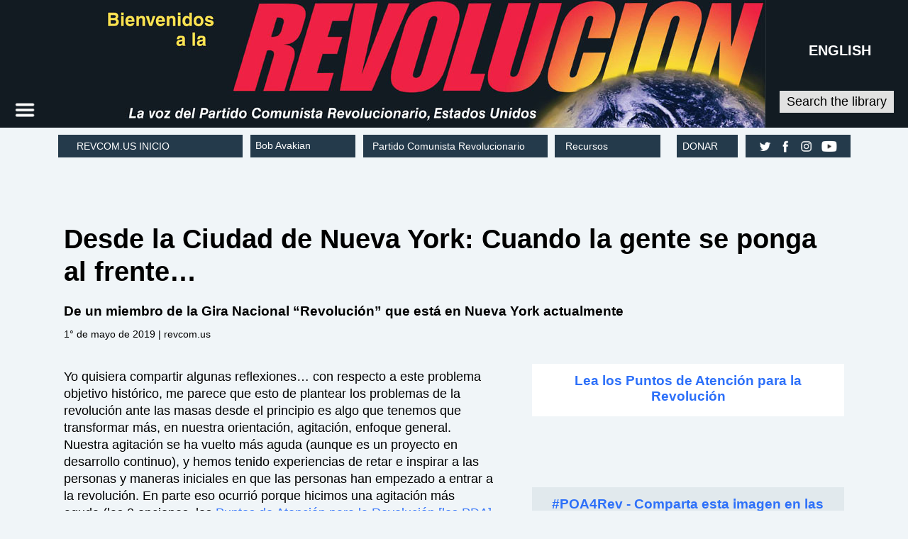

--- FILE ---
content_type: text/html
request_url: https://revcom.us/a/593/cuando-la-gente-se-ponga-al-frente-es.html
body_size: 10765
content:
<!DOCTYPE html PUBLIC "-//W3C//DTD XHTML 1.0 Transitional//EN" "http://www.w3.org/TR/xhtml1/DTD/xhtml1-transitional.dtd">
<html xmlns="http://www.w3.org/1999/xhtml"
      xmlns:og="http://ogp.me/ns#"
      xmlns:fb="https://www.facebook.com/2008/fbml"> 
<head>

<meta property="og:title" content="Desde la Ciudad de Nueva York: Cuando la gente se ponga al frente&hellip;" />
<meta property="og:description" content="Yo quisiera compartir algunas reflexiones&hellip; con respecto a este problema objetivo hist&oacute;rico, me parece que esto de plantear los problemas de la revoluci&oacute;n ante las masas desde el principio es algo que tenemos que transformar m&aacute;s, en nuestra orientaci&oacute;n, agitaci&oacute;n, enfoque general." />
<meta property="og:image" content="https://revcom.us/i/591/th-TOUR-LA-revclub-380px.jpg" />
<meta property="og:type" content="article" />
<meta property="og:url" content="https://revcom.us/a/593/cuando-la-gente-se-ponga-al-frente-es.html" />


<meta http-equiv="Content-Type" content="text/html; charset=UTF-8" />
<title>Desde la Ciudad de Nueva York: Cuando la gente se ponga al frente&hellip;</title>

<link href="../../static/css2012/basic-page-1240.css" rel="stylesheet" type="text/css" />
<link href="../../static/css2012/articles-1240-2018.css" rel="stylesheet" type="text/css" />
<link href="../../static/css2012/articles-1240-2018.css?v=2" rel="stylesheet" type="text/css" />
<link href="../../static/css2012/article_print-2018.css" rel="stylesheet" type="text/css" />
<link href="../../static/css2012/article-mobile-2018.css" rel="stylesheet" type="text/css" />
<link href="../../static/css2012/article-mobile-2018.css?v=2" rel="stylesheet" type="text/css" />

<!-- styles for banner and navigation -->
<link href="../../static/css2012/page-banner-2018-feb-article.css?1" rel="stylesheet" />
<script src="../../static/javascript/site-nav-2018-feb.js"></script>
<!-- styles for banner and navigation -->

<!-- article fundraising -->
<link href="../../static/css2012/article-fundraising.css" rel="stylesheet" />
<!-- article fundraising -->

<style>
/* CODERS: Define styles for this file between these comments */

#articlefundbox {
	width:55%;
	float:left;
}


/* CODERS: Define styles for this file above this comment */ 

@media only screen and (max-device-width: 500px) {
/* CODERS: Styles defined BELOW this work ONLY for phones.
Any styles defined above, for this file, that affect widths and floats of columns 
need to be redefined here with width=96%; and float=none; to work on phones */

#articlefundbox {
	width:100%;
	float:none;
}


/* CODERS: Styles defined ABOVE this work ONLY for phones */
}

</style>


</head>

<!-- NOTE: this 'onclick' command for 'body' is needed for the hbrg menu to work correctly -->
<body onclick="hbrgchk(event)" style="background-color:#F0F5F8;">
<!-- NOTE: this 'onclick' command for 'body' is needed for the hbrg menu to work correctly -->

<div id="container">

<div id="banner-print"><img src="../../static/images2012/revolution-banner-print-es.jpg" width="300" height="56" /></div>

<!-- banner with drop downs -->
<div id="top-banner-2017"></div>
<script>getbanner2017es();</script>
<!-- content file: /iframes/banner-revolution-jan2018-es.html -->
<!-- content file: /iframes/drop-down-menu-feb2018-es.html -->
<!-- short banner with drop downs -->

<!-- = = = hamburger menu = = = -->
<div id="sitenavmenu"></div>
<script>gethbrgmenues();</script>
<!-- content file: /iframes/hbrg-site-nav-feb2018-content-es.html -->
<!-- = = = hamburger menu = = = -->

<div id="container-articles">



<!-- article -->





<div id="article-content-right-wider">

<article>

<!-- CODERS: leave this social media part (below) as is -->
<!-- Social Media buttons AddThis Button BEGIN -->
<div style="position:relative; overflow:hidden;">
<div class="addthis_toolbox addthis_default_style addthis_32x32_style">
<div class="nonmobdevice">
<a class="addthis_button_preferred_1"></a>
<a class="addthis_button_preferred_2"></a>
<a class="addthis_button_preferred_3"></a>
<a class="addthis_button_preferred_4"></a>
<a class="addthis_button_compact"></a>
</div>
<div class="mobdevice">
<a class="addthis_button_twitter"><img src="../../static/images2012/twitter-icon-full.png" width="64" height="64" /></a>
<a class="addthis_button_facebook"><img src="../../static/images2012/facebook-icon-full.png" width="64" height="64" /></a>
<a class="addthis_button_email"><img src="../../static/images2012/email-icon-full.png" width="64" height="64" /></a>
<a class="addthis_button_more"><img src="../../static/images2012/share-more-icon-full.png" width="64" height="64" /></a>
</div>
</div>
<script type="text/javascript">var addthis_config = {"data_track_clickback":true};</script>
<script type="text/javascript" src="https://s7.addthis.com/js/250/addthis_widget.js#pubid=ra-4dcf00f6541f936e"></script>
</div>
<!-- Social Media buttons AddThis Button END -->
<!-- CODERS: leave this social media part (above) as is -->


        
<!-- ======================== BEGINNING OF ARTICLE ====================== -->
  
<!-- ====================== PASTE COPY HERE ==================== -->

<div id="article-headline">

	   <h1>Desde la Ciudad de Nueva York: Cuando la gente se ponga al frente&hellip;</h1>
      
	  <h2>De un miembro de la Gira Nacional &ldquo;Revoluci&oacute;n&rdquo; que est&aacute; en Nueva York actualmente</h2>

	  <p class="blurb">
	    <time id="datefile" content="2019-05-01">1&deg; de mayo de 2019</time> | revcom.us</p>
	  <p class="blurb">&nbsp;</p>

</div><!-- article-headline -->


<div id="article-text">
	

<!-- ===========PASTE COPY ================= -->
        
<!--       
<p class="ednote">Editors note:</p>
-->      
      
  
    
<p>Yo quisiera compartir algunas reflexiones&hellip; con respecto a este problema objetivo hist&oacute;rico, me parece que esto de plantear los problemas de la revoluci&oacute;n ante las masas desde el principio es algo que tenemos que transformar m&aacute;s, en nuestra orientaci&oacute;n, agitaci&oacute;n, enfoque general. Nuestra agitaci&oacute;n se ha vuelto m&aacute;s aguda (aunque es un proyecto en desarrollo continuo), y hemos tenido experiencias de retar e inspirar a las personas y maneras iniciales en que las personas han empezado a entrar a la revoluci&oacute;n. En parte eso ocurri&oacute; porque hicimos una agitaci&oacute;n m&aacute;s aguda (las 2 opciones, los <a href="../../a/592/puntos-de-atencion-es.html">Puntos de Atenci&oacute;n para la Revoluci&oacute;n [los PDA]</a> y el punto de que el &ldquo;puente a un mundo diferente es la revoluci&oacute;n&rdquo;), por ejemplo, en frente de la escuela secundaria, en vez de agitar mientras los estudiantes simplemente iban pasando por ah&iacute;, empezamos a retar a los estudiantes, haci&eacute;ndoles preguntas en forma de una provocaci&oacute;n y un reto (especialmente cuando manejamos m&aacute;s los PDA): &iquest;quieres vivir en un mundo que trata a la mujer como un ser humano? (y otras variaciones de esto) y exigiendo que los estudiantes se detuvieran y contestaran a estas preguntas. Esto, junto con los materiales visuales de los &ldquo;<a href="../../static/meme/547-5stopsSlide600x764-RevClub-es.jpg">5 ALTOS</a>&rdquo;, crea una situaci&oacute;n donde, si bien demasiados estudiantes siguen su camino, algunos en efecto se detienen y contestan a las preguntas planteadas, y otros (una minor&iacute;a) se paran a hablar, discutir, luchar, etc.</p>
<p>Un joven en particular (le voy a poner el nombre de Benny) se par&oacute; y habl&oacute; por el meg&aacute;fono (despu&eacute;s de escuchar algunas de las cosas que hab&iacute;amos dicho, los retos que planteamos a los estudiantes, etc.) para retar a sus compa&ntilde;eros, &ldquo;dejen de pensar en los videojuegos, en el sexo, esto se trata de su futuro&hellip;&rdquo;. Por tel&eacute;fono Benny dijo que se detuvo en ese momento porque tiene experiencia personal con las cosas que est&aacute;bamos diciendo, dijo (estoy parafraseando) que las mujeres no reciben buen trato, tengo amigas mujeres las que sufren maltrato y les faltan el respeto, tambi&eacute;n inmigrantes&hellip; Tambi&eacute;n dijo que estaba de acuerdo con el <a href="../../a/587/BEB-basura-electoral-burguesa-es.html">peri&oacute;dico de BEB</a> sobre &ldquo;cr&iacute;menes contra la humanidad&rdquo; de parte de los de arriba. Ni incluyo una buena parte de nuestra conversaci&oacute;n (que abarcaba, otra vez, lo b&aacute;sico de las 2 opciones, los PDA, y el papel de &eacute;l en resolver los problemas de la revoluci&oacute;n), pero la orientaci&oacute;n es que s&iacute; le puse los problemas de la revoluci&oacute;n, de que las personas no saben de esto y que difundir los PDA es (al menos) una manera por la cual estamos trabajando sobre este problema, y que todo esto es parte de hacer la revoluci&oacute;n. &Eacute;l se llev&oacute; m&aacute;s de los PDA para repartirlos en el autob&uacute;s que toma &eacute;l despu&eacute;s de la escuela.</p>
<p>La semana pasada planeamos (e hicimos) una reuni&oacute;n de agravios dos veces en el parque por el cual pasan muchos de los estudiantes al salir de la escuela, as&iacute; que le expliqu&eacute; la importancia de que &eacute;l difundiera el mensaje, y s&iacute; lo hizo. El mi&eacute;rcoles y el jueves nos acompa&ntilde;&oacute; durante varios minutos y trajo uno que otro amigo. El jueves en particular &eacute;l habl&oacute; por el meg&aacute;fono para llamar a unos amigos que iban pasando por ah&iacute; a que se acercaran (amigos que o bien se burlaban de &eacute;l o bien quiz&aacute;s preguntaban qu&eacute; diablos estaba haciendo &eacute;l al estar con &ldquo;nosotros&rdquo;). Pero Benny no ve&iacute;a ninguna separaci&oacute;n entre &ldquo;nosotros contra ellos&rdquo; cuando tom&oacute; el meg&aacute;fono y ley&oacute; los PDA 2 y 5, dio los primeros pasos para derribar algunas de esas barreras&hellip; pero el reto es c&oacute;mo avanzar m&aacute;s.</p>
<p>Para retomar lo que contaba, dos de las personas que le preguntaban, &ldquo;Benny &iquest;qu&eacute; diablos est&aacute;s haciendo?&rdquo; eran estas mujeres j&oacute;venes que iban pasando por ah&iacute;, pero &eacute;l las llam&oacute; a que se acercaran, y de ah&iacute; una de ellas termin&oacute; tomando el meg&aacute;fono y se puso a corear &ldquo;viva la revoluci&oacute;n&rdquo; en espa&ntilde;ol y coment&oacute; tambi&eacute;n en espa&ntilde;ol algo como de que los hombres piensan que tienen el derecho de faltarles el respeto a las mujeres, pero &iexcl;NO! las mujeres tenemos derechos&hellip; y ella concluy&oacute; diciendo, &ldquo;todos tienen derechos&rdquo;.</p>
<p>Tambi&eacute;n hay experiencias con otros estudiantes de la escuela secundaria que han dado los primeros pasos para llevarse materiales (m&aacute;s PDA para colgar en las paredes, o peg&aacute;ndose etiquetas con &ldquo;El sistema no le ofrece ning&uacute;n futuro&hellip;&rdquo;, y donando algo de dinero para esos materiales). Esta semana vamos a dar seguimiento con un plan para acompa&ntilde;ar a Benny y quiz&aacute;s a otros en las zonas donde viven o zonas donde quieren ir (esto es algo que le planteamos a Benny) para colgar los PDA en los postes y paredes (esta semana hay vacaciones de primavera en las escuelas secundarias). Despu&eacute;s de resumir esas experiencias, tambi&eacute;n empezamos a leer citas de <a href="../../avakian/About-Basics-es.html"><em>Lo BAsico</em></a> junto con los PDA como parte de conectar a las personas, ah&iacute; mismo, con Bob Avakian (BA) y su direcci&oacute;n. Una parte clave del plan es conseguir que los alumnos empiecen a conocer, explorar y entrar a BA, en estas vacaciones de primavera y cuando regresen a la escuela. He mandado el enlace de los videos de BA a Benny y otros estudiantes.</p>
<p>Lo principal que tenemos que hacer es poner los problemas de la revoluci&oacute;n ante las personas, debemos provocar, retar e inspirar, y en paralelo, hay que poner los problemas de la revoluci&oacute;n ante las personas para que vean que tienen un rol que desempe&ntilde;ar y que esta muy positiva transformaci&oacute;n de la sociedad no puede realizarse &iexcl;sin que ellas y muchas otras personas como ellas participen, de una manera organizada, y que ayuden a difundir esto y ayuden a organizar en esto a muchas personas de ideas afines! Con relaci&oacute;n a eso, nosotros (yo me incluyo) no damos suficiente &eacute;nfasis a la &uacute;ltima parte de esa oraci&oacute;n, la de organizar a &ldquo;&iexcl;muchas personas de ideas afines en esto!&rdquo; Me he enfocado m&aacute;s bien en pedir a las personas que difundan esto y por qu&eacute; esto es trabajo revolucionario con sentido (&iexcl;lo que s&iacute; es!). Pero hay que plantearles el reto a las personas, y hay que inspirarlas, para que salgan y movilicen a muchas m&aacute;s personas en esta revoluci&oacute;n. Esto es algo en que quisiera adentrarme m&aacute;s.</p>
<p>***</p>
<p>Aqu&iacute; sigo mis cavilaciones sobre temas m&aacute;s amplios aunque surgen de unas cosas que tengo en la mente (sobre las cuales hablar&eacute; en adelante). Nuestro problema es que todav&iacute;a no damos suficiente direcci&oacute;n ni trabajamos juntos con muchos otros para dirigir a muchos otros m&aacute;s, etc., pero, a la medida que esto se transforme, y como parte de llegar a esa transformaci&oacute;n, a mi parecer, nuestra manera de abordar a las personas debe ser una en que no descartamos sus ideas y sugerencias tan a la ligera y en que hay mucho espacio para que las personas cometan errores y aprendan y entiendan (y dirijan de una manera que comprende que) las personas (cuyas aspiraciones han sido despertadas y que ven la necesidad de asumir esto) propondr&aacute;n todo tipo de ideas (algunas buenas y otras, al parecer, estrafalarias u otras que en realidad son estrafalarias o peores).</p>
<p>Debemos comprender que las personas tambi&eacute;n cometer&aacute;n errores y este &ldquo;proceso&rdquo; ser&aacute; desordenado, de hecho muy desordenado durante gran parte del tiempo y nada de ordenado. Y no debemos descartar ideas simplemente porque nos parece que ya las hab&iacute;amos ensayado sino que debemos estar abiertos a que las personas asuman esto sobre la base de lo que se ha inspirado y se ha despertado en ellas (es decir, sobre la base de las 2 opciones, los PDA, que &ldquo;el puente a ese mundo mejor es la revoluci&oacute;n&rdquo; y el papel que ellas desempe&ntilde;an en hacer que eso suceda) y de ah&iacute; debemos dirigir este proceso, no solamente de a una por una sino con masas de personas, y resumir y volver continuamente con ellas.</p>
<p>&iquest;C&oacute;mo aplicar el n&uacute;cleo s&oacute;lido con mucha elasticidad basada en el n&uacute;cleo s&oacute;lido? Esto es una cuesti&oacute;n con la que vale la pena forcejear y reflexionar m&aacute;s, entre nosotros en el Club Revoluci&oacute;n y las personas que se est&aacute;n acercando e ingresando, y m&aacute;s ampliamente. A medida que m&aacute;s y m&aacute;s personas entran a la revoluci&oacute;n y se despiertan sus aspiraciones, brotar&aacute;n muchas ideas, as&iacute; que, &iquest;c&oacute;mo evitar que sigamos a la cola pero tampoco apagar las cosas? He notado en el Club Revoluci&oacute;n que a veces hacemos eso, apagamos las cosas demasiado r&aacute;pidamente entre nosotros y con otros. Pero la contradicci&oacute;n es que, si bien algunos de nosotros llevamos m&aacute;s tiempo en la revoluci&oacute;n y sabemos algunas cosas, la realidad es que esto es un camino no trazado y debemos tener una receptividad a cosas (incluidas las ideas que las personas tienen) y tratar las cosas con ciencia e imaginaci&oacute;n. Necesitamos m&aacute;s experimentaci&oacute;n, etc. Lo que digo es que estamos resolviendo problemas en el mundo real, y la realidad es muy compleja, pero eso es lo que estamos haciendo y debemos liderar a muchas m&aacute;s personas, de hecho, a miles y miles de personas, a hacer eso precisamente.</p>
<p>Yo estaba contando la historia de luchar con algunos alumnos de la escuela secundaria en que yo les ret&eacute; a asumir los PDA, a distribuirlos pero tambi&eacute;n a manejarlos, cuando vean que una mujer sufra acoso o que alguien sea v&iacute;ctima de burlas porque su idioma no es ingl&eacute;s, que apliquen los PDA y digan no, eso no lo dejamos pasar aqu&iacute;, somos parte de un movimiento para una revoluci&oacute;n real que lucha por un mundo en que se rompan todas las cadenas, no entre toda esa mierda denigrante (algo as&iacute;). Con relaci&oacute;n a eso, algunos miembros del Club Revoluci&oacute;n hicieron un video que se poste&oacute; en Facebook sobre &ldquo;qu&eacute; tal si&rdquo; tuvi&eacute;ramos los PDA cuando &iacute;bamos a la escuela secundaria, donde las y los j&oacute;venes tienen que lidiar con tanta cultura denigrante y est&aacute;n tan sofocados con la idea de que no hay nada que uno puede hacer o que no hay ninguna alternativa a este sistema del capitalismo/imperialismo. Esto fue bueno, y nos hace falta m&aacute;s de esto; y especialmente nos hace falta que se tome iniciativa de todo tipo que tiene por objeto y forcejea con ir quitando esta contradicci&oacute;n de &ldquo;nosotros contra ellos&rdquo;.</p>
<p>Como un aparte, la cuesti&oacute;n de la &ldquo;venganza&rdquo; contra la emancipaci&oacute;n ha surgido recientemente en discusiones con el Club Revoluci&oacute;n y m&aacute;s ampliamente. Un miembro del Club Revoluci&oacute;n cont&oacute; una historia y se acord&oacute; del consejo que le dio su hermano mayor en un tiempo anterior, de que si alguien te hace algo, pues &ldquo;hazle lo mismo pero al doble&rdquo;. Otra persona se&ntilde;al&oacute; en una discusi&oacute;n lo com&uacute;n que lo es la venganza como un enfoque unificador en muchos pa&iacute;ses, en realidad por todo el mundo. Y ninguna otra persona sobre este planeta habla con m&aacute;s contundencia de esto salvo Bob Avakian en muchas de sus obras, y que es algo que debemos manejar en m&aacute;s ocasiones, entre muchas de las personas con las que nos encontramos (de las diferentes capas sociales porque es una cuesti&oacute;n en todas las capas sociales aunque se expresa de diferentes formas). Me sorprender&iacute;a si esto no hubiera sido una cuesti&oacute;n importante en Los &Aacute;ngeles con el asesinato del rapero y las diferentes pandillas y otros que han salido. El anhelo de unirse en este momento es muy positivo&hellip; pero &iquest;c&oacute;mo evitamos que las cosas objetivas &ldquo;se reafirmen&rdquo;, dado que el sistema en realidad no le ofrece ning&uacute;n futuro a la juventud y el ejemplo de Nipsey (el modelo empresarial) no llevar&aacute; a la liberaci&oacute;n? En relaci&oacute;n con eso tambi&eacute;n, &iexcl;me dio mucho gusto ver los cortos de los videos <a href="https://www.youtube.com/watch?v=lqSN5eLgN-g" target="_blank"><em>&iexcl;REVOLUCI&Oacute;N, Y NADA MENOS!</em></a> (en ingl&eacute;s) y de <a href="https://www.youtube.com/watch?v=V0le4W6OaAo" target="_blank"><em>Revoluci&oacute;n: por qu&eacute; es necesaria, por qu&eacute; es posible, qu&eacute; es</em></a>, en los que BA analiza esto profundamente!</p>
<p>Y s&iacute; tenemos que volver a explicar cu&aacute;l es la base material para hacer lo que nos estamos proponiendo hacer con esta Gira Nacional &ldquo;Revoluci&oacute;n&rdquo; como la clave para construir este movimiento para la revoluci&oacute;n, hacer la revoluci&oacute;n y llegar a un mundo radicalmente diferente. Volver al corto &ldquo;<a href="../../DiscursoRevReal/corto-4-bob-avakian-revolucion-real-los-cinco-altos-es.html">Los 5 ALTOS</a>&rdquo; del discurso de Bob Avakian, <a href="../../avakian-es/Bob-Avakian-por-que-nos-hace-falta-una-revolucion-real-y-como-concretamente-podemos-hacer-la-revolucion-es.html"><em>Por qu&eacute; nos hace falta una revoluci&oacute;n real, y como concretamente podemos hacer la revoluci&oacute;n</em></a>, y que nosotros y otros sigamos tomando como base la pel&iacute;cula entera y las preguntas y respuestas es clave en todo eso.</p>
<p>Un breve comentario (relacionado): hace poco acompa&ntilde;&eacute; a alguien para hablar con personas que trabajan en una parte importante de la ciudad. &Eacute;l se puso la playera <em>Habla BA: &iexcl;REVOLUCI&Oacute;N, Y NADA MENOS!</em> mientras &iacute;bamos hablando con la gente, y repartiendo los PDA y el peri&oacute;dico <a href="../../a/587/BEB-basura-electoral-burguesa-es.html">BEB [Basura Electoral Burgu&eacute;s]</a>. La mayor&iacute;a de las discusiones eran cortas pero positivas. Una lecci&oacute;n importante de eso es que esta persona a la que acompa&ntilde;&eacute; realmente estaba forcejeando con esta contradicci&oacute;n de &ldquo;nosotros contra ellos&rdquo;; &eacute;l no pod&iacute;a entender por qu&eacute; no se sumaban muchas m&aacute;s personas a esto. Sus ideas sobre orientaci&oacute;n ten&iacute;an muchos discernimientos valiosos, revueltos con otras cosas con las que no estuve de acuerdo del todo.</p>
<p>Pero lo principal que estoy tratando de enfatizar es que sus aspiraciones fueron despertadas por medio de su exploraci&oacute;n y experiencia con los videos y otros materiales de la Gira Nacional &ldquo;Revoluci&oacute;n&rdquo; (por ejemplo el <a href="https://www.youtube.com/watch?v=jQxIANFwRgQ" target="_blank">v&iacute;deo de Noche D&iacute;az donde desenmascara el papel de Al Sharpton</a> (en ingl&eacute;s) de siempre tratar de apagar y extinguir la indignaci&oacute;n justa de las masas de personas cada vez que haya un asesinato policial a sangre fr&iacute;a de negros, latinos u otra gente de color) y otras cosas tambi&eacute;n. &Eacute;l pensaba y forcejeaba a fondo con un problema que tenemos que resolver: c&oacute;mo atraer y organizar a muchas personas en el movimiento para la revoluci&oacute;n. Si bien en lo principal, las personas con las que hablamos respond&iacute;an de manera positiva, en una ocasi&oacute;n la respuesta no era tan positiva. Hablamos sobre c&oacute;mo lidiar con las personas que no quieren escuchar esto, que incluso se ponen agresivas de que no quieren escuchar esto. Le dije que no debemos aceptar y no aceptamos que la gente diga necedades y que es importante darle una respuesta ideol&oacute;gica contundente, &ldquo;pues, si usted quiere quedarse con esos grilletes mentales y con el mundo tal como est&aacute;, pues adelante, s&iacute;gale, no tenemos nada que decirle&rdquo;. Bob Avakian aborda eso de manera aguda en el discurso <em>&iexcl;REVOLUCI&Oacute;N, Y NADA MENOS!</em></p>
<p>Otras preguntas profundas surgieron cuando resumimos, las cuales ten&iacute;an que ver con el enfoque estrat&eacute;gico de la revoluci&oacute;n, &iquest;y qu&eacute; de ciertos sectores de la clase media? &iquest;Y es posible ganarlas a la revoluci&oacute;n, y c&oacute;mo hacerlo? &iquest;Y qu&eacute; de la &ldquo;neutralidad amistosa&rdquo;? &Eacute;l dijo, &ldquo;esta es la primera vez que salgo con esto, as&iacute; que &iexcl;de seguro voy a aprender cosas nuevas!&rdquo;. Pero otra lecci&oacute;n importante que quiero sacar es que en la medida que las personas asuman eso, seguramente van a toparse con una oposici&oacute;n y muchas necedades. Y cuando se topan con dificultades, es importante que luchemos para no permitir que se ejerza la fuerte, casi gravitatoria, atracci&oacute;n de la divisi&oacute;n de &ldquo;nosotros contra ellos&rdquo; &mdash; de que, por las experiencias negativas que seguramente habr&aacute; al salir con eso, quiz&aacute; la gente diga, yo no puedo hacerlo y quiz&aacute; me quedo por ac&aacute; y los apoyo desde lejos y ustedes (los revcom) por all&aacute;. Tenemos que desafiar la noci&oacute;n de que no es posible que hagan esto los que est&aacute;n empezando a entrar a esto, dando esos pasos iniciales (las muchas personas que tienen que entrar en esto desde todo tipo de origen). Cabe repetir, &iquest;cu&aacute;l es la base material para hacer lo que nos proponemos hacer? Regresar continuamente a esto y basar y volver a basar a cada vez m&aacute;s personas en esto (en el m&eacute;todo y enfoque cient&iacute;fico de BA) ser&aacute; el elemento fundamental para abrir brechas importantes.</p>
<p>&nbsp;</p>
   
 
      
</div><!-- article-text -->



<!-- - - - - - - - - - - -->


<div id="article-right-includes">


    <div style="background-color: white; padding: 3%;">
<h2 align="center" style="margin:0;"><a href="../../a/592/puntos-de-atencion-es.html">Lea los Puntos de Atenci&oacute;n para la Revoluci&oacute;n</a></h2>             
</div>
 
	<div class="margintop100"></div>
<div class="image-lightbluebkgrd">
	<h2 align="center" style="margin:0;"><a href="../../i/590/6-POA-600-es.jpg">#POA4Rev - Comparta esta imagen en las redes sociales</a></h2>
<img src="../../i/590/6-POA-600-en.jpg" width="100%" /></div>
   
	<div class="margintop100"></div>
    <img src="../../static/meme/547-5stopsSlide600x764-RevClub-es.jpg" width="100%" alt=""/> 
    
	<div class="margintop100"></div>
     <p><strong>Este sistema no le ofrece ning&uacute;n futuro a la juventud, pero la revoluci&oacute;n s&iacute;, v&iacute;deo en ingl&eacute;s</strong></p>
  <div class="videocontainer">
   <iframe class="videoframe" src="https://www.youtube.com/embed/lqSN5eLgN-g" frameborder="0" allow="accelerometer; autoplay; encrypted-media; gyroscope; picture-in-picture" allowfullscreen></iframe>
	</div>
   
   
	<div class="margintop100"></div>
   <div style="background-color: white; padding: 3%">
	<h2>Haga una DONACI&Oacute;N para la Gira Nacional &ldquo;Organ&iacute;cense para una Revolucion REAL&rdquo;</h2>
	   <p align="center"><a href="../587/la-gira-nacional-organicese-para-una-revolucion-real-es.html"><img src="../../static/images2012/donate-button-revolution-tour-es.png" width="40%" alt=""/></a></p>
	</div>
    



</div><!-- article-right-includes -->



<!-- - - - - - - - - - - -->
 
 
<div class="clearfix"></div>

<!-- article fundraising LEAVE THIS HERE -->
<div id="articlefundbox"></div>
<script src="../../static/javascript/articlefundraise-es.js"></script>
<!-- article fundraising LEAVE THIS HERE -->

      
<div class="clearfix"></div>  
<p>&nbsp;</p>
<!-- CODERS: leave this social media part (below) as is -->
<!-- Social Media buttons AddThis Button BEGIN -->
<div style="position:relative; overflow:hidden;">
<div class="addthis_toolbox addthis_default_style addthis_32x32_style">
<div class="nonmobdevice">
<a class="addthis_button_preferred_1"></a>
<a class="addthis_button_preferred_2"></a>
<a class="addthis_button_preferred_3"></a>
<a class="addthis_button_preferred_4"></a>
<a class="addthis_button_compact"></a>
</div>
<div class="mobdevice">
<a class="addthis_button_twitter"><img src="../../static/images2012/twitter-icon-full.png" width="64" height="64" /></a>
<a class="addthis_button_facebook"><img src="../../static/images2012/facebook-icon-full.png" width="64" height="64" /></a>
<a class="addthis_button_email"><img src="../../static/images2012/email-icon-full.png" width="64" height="64" /></a>
<a class="addthis_button_more"><img src="../../static/images2012/share-more-icon-full.png" width="64" height="64" /></a>
</div>
</div>
<script type="text/javascript">var addthis_config = {"data_track_clickback":true};</script>
<script type="text/javascript" src="https://s7.addthis.com/js/250/addthis_widget.js#pubid=ra-4dcf00f6541f936e"></script>
</div>
<!-- Social Media buttons AddThis Button END -->
<!-- CODERS: leave this social media part (above) as is -->


      
<div id="subbox" style="background-color:black;" class="subboxwidth">
  <p class="pic-caption" style="font-size:130%; color: white;">Consiga una e-suscripci&oacute;n gratuita a revcom.us: </p>
		<p> <img src="../../static/images2012/revolution-banner-es.jpg" width="100%" alt=""/></p>
<div style="padding: 0% 4% 4% 8%;">
    <form id="sublarge" action="https://ui.constantcontact.com/d.jsp" method="post">
        <input type="hidden" name="m" value="1101096620443">
        <input type="hidden" name="p" value="oi"><br>
        <input value="usted@e-mail..." type="text" name="ea" id="mailsubbox" class="textfield" size="35">
        <input type="submit" value="Subscr&iacute;base aqu&iacute;" class="submit" name="go">
    </form>
    <form id="subsmall" action="https://ui.constantcontact.com/d.jsp" method="post">
        <input type="hidden" name="m" value="1101096620443">
        <input type="hidden" name="p" value="oi"><br>
        <input value="usted@e-mail..." type="text" name="ea" id="mailsubbox" class="textfield" size="20">
        <input type="submit" value="Subscr&iacute;base aqu&iacute;" class="submit" name="go">
    </form>
		</div>

      </div>


<!-- ============= ENDING OF ARTICLE================= -->

 <div class="clearfix"></div>


 
<p class="comments"><a href="../../revolucion/voluntarios-es.html">Se necesitan: Voluntarios para revcom.us y <em>Revolución</em></a></p>

<p class="comments"><a href="../../commentform-es.php">Envíenos sus comentarios.</a></p>

          

</article>
    
    

</div> <!-- END OF ARTICLE-CONTENT-RIGHT-WIDER  -->

<div class="clearfix"></div>

<!-- navigation at bottom of page -->
<div id="bottompagenav"></div>
<script>getpagefooteres();</script>
<!-- content file: /iframes/nav-page-bottom-content-es.html -->
<!-- navigation at bottom of page -->

<div id="footer"><iframe src="../../static/iframes/page-footer-es.html" name="Footer" width="960" marginwidth="0" height="60" marginheight="0" scrolling="No" frameborder="0" id="Footer"></iframe></div>
<br />


<div class="clearfix"></div>
</div> <!-- END OF CONTAINER-ARTICLES  -->
</div> <!-- END OF CONTAINER  -->
</body>
</html>


--- FILE ---
content_type: text/html
request_url: https://revcom.us/static/iframes/banner-revolution-library-site-es.html?q=4
body_size: 83
content:
<div id="outerbanner">

	<div id="masthead-background-color">
    <div id="masthead-2017-container">
    
		<div id="banner-nav-container-2017">

            <div id="banner-container-2017">
            
				<div id="banner-2017" style="float:none;"> 
					<a href="https://revcom.us/es"><img src="/static/images2012/revolution-banner-es.jpg" width="100%" /></a>
					<!--<a href="/index.html"><img src="revolution-banner-en.jpg" width="100%" /></a>-->
				</div>
            
				<div id="home-drop-down-menu"></div><!-- close drop-down-menu -->
                
            	<div class="clearfix"></div>
			</div><!-- close banner-container-2017 -->
        	<div class="clearfix"></div>
 		</div><!-- close banner-nav-container-2017 -->
		<div id="searchlink">
			<p><a href="/">Search the library</a></p>
		</div>      	
		<div id="guideto">
			<p><a href="https://revcom.us/en" style="color:white;">ENGLISH</a></p>
		</div>    
        <div class="clearfix"></div>
	</div><!-- close masthead-2017-container -->
    </div><!-- close masthead-background -->
    <div class="clearfix"></div>

    <p id="languagebutton"><a href="https://revcom.us/en" style="color:white;">ENGLISH</a></p>

</div><!-- close outerbanner -->
<div class="clearfix"></div>

<!-- below is to have the page start below the banner -->
<div id="banner-spacer">
<p>&nbsp;</p>
</div>


--- FILE ---
content_type: text/html
request_url: https://revcom.us/static/iframes/drop-down-menu-library-site-es.html?q=30
body_size: 729
content:
            		<div class="dropmenu dropmenurcp" style="margin-left: 5%;"><!-- home -->
                		<p style="margin-top:8px; margin-left:5%;"><a href="https://revcom.us/es" style="color:white;">REVCOM.US INICIO</a></p>
                	</div>
                	
            		<div class="dropmenu dropmenuresources"><!-- ba -->
                		<p style="margin-top:7px; cursor:default; color:white;"><a href="https://revcom.us/es/bob_avakian" style="color:white;">Bob Avakian</a></p>
                    	<div class="dropmenucontent">
                    		<ul class="droplist">
                        		<li><a href="https://revcom.us/es/bob_avakian">Bob Avakian: Un líder radicalmente diferente — Un marco completamente nuevo para la emancipación humana</a></li>
                            	<li><a href="https://revcom.us/es/bob_avakian/obras-escogidas">Obras escogidas de BA</a></li>
                            	<li><a href="https://revcom.us/es/avakian-es/conozca-ba.html">Conozca BA</a></li>
                            	<li>Visite <a href="http://thebobavakianinstitute.org/" target="_blank">El Instituto Bob Avakian</a></li>
                        	</ul>
                    	</div>
                 	</div>
                 
            		<div class="dropmenu dropmenurcp"><!-- rcp -->
                		<p style="margin-top:8px; cursor:default; color:white;"><a href="https://revcom.us/es/el-partido-comunista-revolucionario" style="color:white;">Partido Comunista Revolucionario</a></p>
                    	<div class="dropmenucontent">
                    		<ul class="droplist">
                        		<li><a href="https://revcom.us/es/el-partido-comunista-revolucionario">Partido Comunista Revolucionario, Estados Unidos</a></li>
                        		<li><a href="https://revcom.us/es/club-revolucion">Entérese del Club Revolución</a></li>
                            	<li><a href="https://revcom.us/es/de-interes-e-importancia-actual">De interés e importancia actual y cuestiones esenciales de orientación y estrategia</a></li>
								<li><a href="https://revcom.us/es/importantes-materiales-impresos-y-audiovisuales">Importantes materiales impresos y audiovisuales</a></li>
                        	</ul>
                    	</div>
                 	</div>
                 
                   <div class="dropmenu dropmenuresources"><!-- resources -->
                		<p style="margin-top:8px; margin-left:5%;">Recursos</p>
                		 <div class="dropmenucontent">
                    		<ul class="droplist">
                        		<li><a href="/numeros-anteriores/">Browse past articles</a></li>
                        		<li><a href="/">Search the REVCOM.US Library</a></li>
                        		<li><a href="https://revcom.us/es/solr-search">Search REVCOM.US</a></li>
                        		<li><a href="/revolucion/pongalo-es.html">Afiches del periódico Revolución que se puede descargar</a></li>
                   		   </ul>
                  
					   </div>
                	</div>
             
                	<div class="dropmenu dropmenushort dropmenudonate"><!-- donate -->
               		  <p style="margin-top:8px;">&nbsp;<a href="https://revcom.us/es/donar-subscribir" style="color:white;">DONAR</a></p>
                	</div>
                 
          
                    <div class="dropmenu dropmenuresources">
                    	<p style="margin-top:8px;">&nbsp;&nbsp;
                        <a href="https://twitter.com/therevcoms" target="_blank"><img src="/static/images2012/twitter-icon.png" width="17" /></a>&nbsp;&nbsp;
                        <a href="https://www.facebook.com/therevcoms" target="_blank"><img src="/static/images2012/facebook-icon.png" width="17" /></a>&nbsp;&nbsp;
                        <a href="https://www.instagram.com/therevcoms/" target="_blank"><img src="/static/images2012/instagram-icon.png" width="17" /></a>&nbsp;&nbsp;
                        <a href="https://www.youtube.com/therevcoms" target="_blank"><img src="/static/images2012/youtube-logo.png" width="24" /></a></p>
                    </div>


--- FILE ---
content_type: text/html
request_url: https://revcom.us/static/iframes/hbrg-site-nav-library-site-content-es.html?q=30
body_size: 607
content:

<!-- to edit hbrg content scroll down to 'begin hbrg content' -->

<p id="languagebuttonhome"><a href="https://revcom.us/en" style="color:white;">ENGLISH</a></p>

<!-- html for hbrg menu -->
<div id="banner-left-cover"><p>&nbsp;</p></div>
<div id="hbrgcontainer">
	<div id="hbrg-icon">
		<div id="sectionicon" onclick="hbrgopen()">
        	<img src="/static/images2012/hamburger-icon-white.png" width="100%" />
        </div>
		<div id="sectioniconmobile" onclick="hbrgopen()">
        	<img src="/static/images2012/hbrg-icon-revcom.jpg" width="100%" />
        </div>
        <div id="hbrgsection">
        	<p id="sectionwords">&nbsp;Sections</p>
        </div>
	</div>
	<div id="hbrg-menu">
		<div id="hbrglist">
            <p id="hbrgcloseicon" onclick="hbrgclose()">(cerrar)&nbsp;&nbsp;&#10005;</p>
			<a href="/"><p id="hbrgonsite" class="hbrgptitle mobdevice" style="margin-top:50px; padding-bottom:10px; margin-bottom:30px; font-size:1.2em;">Search the library&nbsp;&#128269;</p></a>
            
<div class="hbrgitem1">



<!-- begin hbrg content -->

	<p class="hbrgsectiontitle nolink">Welcome to the REVCOM.US <strong>Library</strong>.</p>
	<p class="hbrgsectiontitle"><a href="/numeros-anteriores/">Browse past articles</a></p>
	<p class="hbrgsectiontitle"><a href="https://revcom.us/es">REVCOM.US INICIO</a></p>
	<p class="hbrgsectiontitle"><a href="/">Search the REVCOM.US Library</a></p>
	<p class="hbrgsectiontitle"><a href="https://revcom.us/es/bob_avakian">Learn about Bob Avakian</a></p>



	<div class="hbrgexpandable">
		<p class="hbrgsectiontitle" onclick="hbrgexpandright(this)">RECURSOS&nbsp;&nbsp;<span class="hbrgindctr" style="color:black;">&#9660;</span></p>
		<div class="hbrgitem2">
			<p>Síganos…</p>
               <ul>
				<a href="https://twitter.com/therevcoms" target="_blank" onclick="hbrgclose()"><li>Via Twitter</li></a>
				<a href="https://www.facebook.com/therevcoms" target="_blank" onclick="hbrgclose()"><li>Via Facebook</li></a>
				<a href="https://www.instagram.com/therevcoms/" target="_blank" onclick="hbrgclose()"><li>Via Instagram</li></a>
				<a href="https://www.youtube.com/therevcoms" target="_blank" onclick="hbrgclose()"><li>On Youtube</li></a>
               </ul>
			<a href="https://revcom.us/es#contactinfosection" onclick="hbrgclose()"><p>Comuníquese con nosotros</p></a>
		</div>
	</div>
</div>
<!-- end hbrg content -->

            
		</div>
	</div><!-- hbrg-menu -->
</div>




--- FILE ---
content_type: text/html
request_url: https://revcom.us/static/iframes/articlefundraise-es.html?v=43
body_size: 887
content:
<div id="fundingbox">

<div>
<p style="margin-bottom:10px; font-size:1.5em;"><strong>Siga:&nbsp;@TheRevcoms<br />
Lea:&nbsp;<a href="https://revcom.us/home-s.htm">www.revcom.us</a><br />
Vea: <a href="https://www.youtube.com/TheRevComs" target="_blank">youtube.com/TheRevComs</a></strong></p>
</div>
<p>&nbsp;</p>

<div id="fundparagraph">
	<h3 align="center" style="margin-top:0;"><strong>¡Juntos, NOSOTROS rebasamos nuestra meta de 40 mil dólares en la campaña invernal de recaudación de fondos para </strong><br />
    <a href="../../revolucion/suscripciones-donaciones-en.html">“Transformar la presencia y tecnología web de Revcom.us”</a>!</h3>
    <p>Al cumplir esta meta, se dio un verdadero avance y una victoria para la gente del mundo, y no habría sido posible sin los esfuerzos dedicados de muchas personas que trabajaron creativa y colectivamente para satisfacer esta necesidad apremiante: aquellos que hicieron donativos, ya sean contribuciones grandes o pequeñas, aquellos que recaudaron fondos, aquellos que difundieron la campaña, aquellos que enviaron declaraciones, aquellos que hicieron comentarios, preguntas, críticas o sugerencias — y, por supuesto, aquellos que trabajaron tan arduamente en la modernización y actualización de nuestra presencia y tecnología web. ¡Todo ello importó!</p>
      <p><strong>La necesidad continua de que haya donantes recurrentes</strong></p>
     <p>Durante esta campaña de recaudación de fondos de cuatro meses, Revcom.us continuó erogando miles de dólares de costos cada mes para nuestra oficina, el mantenimiento de nuestro sitio existente y otros gastos. Pero gracias a nuestros donantes recurrentes mensuales, pudimos hacer frente a estos gastos y utilizar todos los fondos recaudados en la campaña para transformar el sitio web.</p>
      <p>Así que animamos a todos nuestros donantes y a las personas que aún no han hecho donativos a que se conviertan en donantes recurrentes mensuales al nivel que puedan permitirse.</p>
      <div id="fundbutton">
        <p><a href="https://www.paypal.com/cgi-bin/webscr?cmd=_s-xclick&hosted_button_id=NS6498Z3REUEN" target="_blank"><img src="/ActualRevSpeech/img/donate-button-es.png" width="25%" /></a></p>
</div>
<p>Ya has leído este artículo y ahora tienes que ser parte de asegurarnos de que revcom.us tenga la capacidad de dar urgentemente necesario y transformación.</p>
<p>&nbsp;</p>
</div>
<div class="clearfix"></div>
</div>


--- FILE ---
content_type: text/html
request_url: https://revcom.us/static/iframes/nav-page-bottom-content-library-site-es.html?q=30
body_size: 1628
content:
<div style="width:15%; margin-bottom:20px;">
<p class="nbsectiontitle"><a href="https://revcom.us/es" style="color:black;"><strong>REVCOM.US INICIO</strong></a></p>
</div>

<div id="navbottom-col1">
<p class="nbsectiontitle">ARTÍCULOS DESTACADOS</p>
    <ul>
        <li><a href="https://revcom.us/es/bob_avakian">Bob Avakian: Un líder radicalmente diferente — Un marco completamente nuevo para la emancipación humana</a></li>
	<li><a href="https://revcom.us/es/girarevolucion/index.html">La Gira Nacional “Organícense para una Revolución REAL”</a></li>
	<li><a href="https://youtube.com/therevcoms" target="_blank">Vea <em>El Show RNL — Revolución, y Nada Menos</em></a></li>
        <li><a href="https://revcom.us/es/crimen-yanqui">Crimen Yanqui</a></li>
        <li><a href="https://revcom.us/es/club-revolucion#poalist">Puntos de Atención para la Revolución</a></li>
        <li><a href="https://revcom.us/es/club-revolucion">Entérese del Club Revolución</a></li>
	<li><a href="https://revcom.us/es/a/457/como-podemos-ganar-es.html">CÓMO PODEMOS <strong>GANAR</strong> — Cómo <strong>en concreto</strong> podemos <strong>hacer una revolución</strong></a></li>
      </ul>
</div>




<div id="navbottom-col2">
<p class="nbsectiontitle">BOB AVAKIAN</p>

	<ul>
        <li><a href="https://revcom.us/es/bob_avakian">Bob Avakian: Un líder radicalmente diferente — Un marco completamente nuevo para la emancipación humana</a></li>
        <li><a href="https://revcom.us/es/bob_avakian/obras-escogidas">Obras escogidas de BA</a></li>
        <li><a href="https://revcom.us/sites/default/files/avakian/bob_avakian-breakthroughs/Bob_Avakian-ABRIENDO-BRECHAS.pdf">Breakthroughs (Abriendo Brechas) El avance histórico hecho por Marx, y el nuevo avance histórico del nuevo comunismo Un resumen básico</a></li>
		<li><a href="https://revcom.us/sites/default/files/avakian/science/Bob-Avakian-EL-NUEVO-COMUNISMO-Obra-completa.pdf">El Nuevo Comunismo (PDF)</a></li>
		<li><a href="https://revcom.us/sites/default/files/constitucionsocialista/SocialistConstitution-es.pdf">Constitución para la Nueva República Socialista en América del Norte (PDF)</a></li>
		<li><a href="https://revcom.us/es/DiscursoRevReal">El discurso filmado: <em>Por qué nos hace falta una revolución real y cómo concretamente podemos hacer la revolución</em></a></li>
        <li><a href="http://thebobavakianinstitute.org/" target="_blank">El Instituto Bob Avakian</a></li>
	</ul>
</div>


<div id="navbottom-col3">
 <p class="nbsectiontitle">PARTIDO COMUNISTA REVOLUCIONARIO, ESTADOS UNIDOS</p>
    <ul>
    	<li><a href="https://revcom.us/es/el-partido-comunista-revolucionario">Página de inicio del Partido Comunista Revolucionario</a></li>
		<li><a href="https://revcom.us/es/club-revolucion">Entérese del Club Revolución</a></li>
		<li><a href="https://revcom.us/es/revbooks">Libros Revolución</a></li>
		<li><a href="https://revcom.us/es/de-interes-e-importancia-actual">De interés e importancia actual y cuestiones esenciales de orientación y estrategia</a></li>
		<li><a href="https://revcom.us/es/importantes-materiales-impresos-y-audiovisuales">Importantes materiales impresos y audiovisuales</a></li>
	</ul>

</div>

<div id="navbottom-col4">
   
  <p class="nbsectiontitle">QUÉ HACER HOY MISMO</p>
    <ul>
		<li><a href="https://revcom.us/es/girarevolucion/index.html">La Gira Nacional “Organícense para una Revolución REAL”</a></li>
		<li><a href="https://revcom.us/es/club-revolucion">Entérese del Club Revolución</a></li>
	<li><a href="https://youtube.com/therevcoms" target="_blank">Vea <em>El Show RNL — Revolución, y Nada Menos</em></a></li>
		<li><a href="https://revcom.us/es/revbooks">Libros Revolución</a></li>
		<li><a href="https://refusefascism.org/category/trump-fuera-ya/" target="_blank">RefuseFascism.org (Rechazar el Fascismo)</a></li>
		<li><a href="https://revcom.us/es/ofrezcase-de-voluntario-con-revcom">Ofrézcase de voluntario con revcom.us</a></li>
		<li><a href="https://revcom.us/es/donar-subscribir">DONACIONES</a></li>
		<li><a href="https://revcom.us/es/donar-subscribir">SUSCRÍBASE</a></li>
	</ul>

</div>


<div id="navbottom-col5">
<p class="nbsectiontitle">RESOURCES</p>

	<ul>
        <li><a href="https://revcom.us/es/latest-posts">Artículos anteriores</a></li>
        <li><a href="https://revcom.us/es/quick-page">Descargue los posteos de la semana</a></li>
	<li><a href="https://youtube.com/therevcoms" target="_blank">Vea <em>El Show RNL — Revolución, y Nada Menos</em></a></li>
		<li><a href="https://revcom.us/es/numeros-especiales-del-periodico-revolucion">Números especiales del periódico <em>Revolución</em></a></li>
        <li><a href="https://revcom.us/es/donar-subscribir">Suscribir – Donar</a></li>
	</ul>

</div>



<div id="navbottom-col6">
<p class="nbsectiontitle">CONTACTO</p>

	<ul>
	  <li>Siga revcom.us:<br>
&nbsp;&nbsp;&nbsp;&nbsp;<a href="https://twitter.com/therevcoms" target="_blank"><img src="/static/images2012/twitter-icon-black.png" width="20" /></a>&nbsp;&nbsp;&nbsp;&nbsp;<a href="https://www.facebook.com/therevcoms" target="_blank"><img src="/static/images2012/facebook-icon-black.png" width="20" /></a>&nbsp;&nbsp;&nbsp;&nbsp;<a href="https://www.instagram.com/therevcoms/" target="_blank"><img src="/static/images2012/instagram-icon-black.png" width="20" /></a>
&nbsp;&nbsp;&nbsp;&nbsp;<a href="https://www.youtube.com/therevcoms" target="_blank"><img src="/static/images2012/youtube-logo.png" width="27" /></a></li>
		<li><a href="https://revcom.us/es/donar-subscribir">Suscripciones</a></li>


	  <li>Cartas&nbsp;/ fotos&nbsp;/ videos: <a href="mailto:revolution.reports@yahoo.com">revolution.reports@yahoo.com</a></li>
	  <li><a href="mailto:spreadrevolution@gmail.com">Voluntarios</a></li>
	  <li><a href="https://revcom.us/es/club-revolucion#contactbox">Comuníquese con el Club Revolución</a></li>
	  <li>Comuníquese con RCP Publications: <br>
	    PO Box 3486 <br>
	    Merchandise Mart Chicago, IL 60654-0486 / <br>
	    <a href="mailto:rcppublications@gmail.com">rcppublications@gmail.com</a>
	    
      </li>
	</ul>
</div>
<div class="clearfix"></div>



--- FILE ---
content_type: text/html
request_url: https://revcom.us/static/iframes/page-footer-es.html
body_size: 74
content:
<!DOCTYPE html PUBLIC "-//W3C//DTD XHTML 1.0 Transitional//EN" "http://www.w3.org/TR/xhtml1/DTD/xhtml1-transitional.dtd">
<html xmlns="http://www.w3.org/1999/xhtml">
<head>
<meta http-equiv="Content-Type" content="text/html; charset=UTF-8" />
<title>Untitled Document</title>
<link href="../css2012/i-frame.css" rel="stylesheet" type="text/css" />
</head>

<body>

<div id="page-footer">

<p style="padding-bottom:3px;">Esta página web es propiedad de &nbsp;&nbsp;&nbsp; RCP Publications<br />
Box 3486, Merchandise Mart, Chicago, IL 60654-0486 <br />Estados Unidos <br />
<a href="mailto:rcppublications@gmail.com">rcppublications@gmail.com</a></p>
<p><a href="../../legal-notice-es.html" target="_top">Aviso legal</a></p>

</div>

</body>
</html>


--- FILE ---
content_type: text/css
request_url: https://revcom.us/static/css2012/article_print-2018.css
body_size: 394
content:
@charset "UTF-8";
/* CSS Document */


@media only print {



@page {
	size:letter;
}




#container-articles {
	float:none;
	width:auto;
	margin: 0px;
	padding:0px;
    background-color:white; 
}


h1,h2,h3,h4,h5,h6,h7 {
	font-family: Arial, Helvetica, sans-serif;
	font-weight: bold;
	margin-left: 0px;
	padding-left:0px;
	margin-right: 0px;
	padding-right:0px;
   
}

p, ol, ul {
	font-size:18pt;
	font-family:"Times New Roman", Times, serif;
	margin-bottom:6px;
	margin-top:6px;
	padding-bottom:6px;
	margin-right: 0px;
	padding-right:0px;
	padding-top:0px;
	line-height: 1.4;
}

div.blurb p, p.blurb {
	margin-top: 3px;
	padding-top: 3px;
	padding-bottom: 3px;
	font-size: 100%;
	font-family:Arial, Helvetica, sans-serif;
}


#banner, #article-right-sidebar, #nav-1, #nav-2, #left-of-article, #left-of-article-narrow, #top-banner-2017, #sitenavmenu {
	display: none;
} 


#container-articles  {
	float:none;
	width:8.5in;
	margin:0px;
	padding:0px
/*	display:block;
*/}

#banner-print {
	display: block;
	height: 60px;
	width: 300px;
}


#article_content, #article-content-right, #article-content-right-wider {
	float: none;
/*	display: block;
*/	width: 100%;
/*	overflow: auto;
*//*	padding-top:24px;
	padding-left:12px;
*/    margin-top:24px;
	margin-left:6px;
	margin-right:6px;
	padding:0px;
}

#article-content-right p, ol, ul,h1,h2,h3,h4,h5,h6,h7  {
	margin-right:0px;
	padding-right:0px;
}

#article-content-right p  {
	font-size:16pt;
}


#article-content-right .sidebar-lightbluebkgrd   { /*  For the new Facebook-friendly layout  */
	padding-right:0px;
	margin-right:0px;;
}



#article-content-right .sidebar-darkbluebkgrd   { /*  For the new Facebook-friendly layout  */
	padding-right:0px;
	margin-right:0px;;
}


#article-content-right .image-lightbluebkgrd   { /*  For the new Facebook-friendly layout  */
	padding-right:0px;
	margin-right:0px;;
}

#article-content-right .image-darkbluebkgrd   { /*  For the new Facebook-friendly layout  */
	padding-right:0px;
	margin-right:0px;;
}


.floatright  {
	float:none;
}

.floatleft  {
	float:none;
}



#article-content-right-wider p, ol, ul,h1,h2,h3,h4,h5,h6,h7  {
	margin-right:0px;
	padding-right:0px;
}

#article-content-right-wider p  {
	font-size:16pt;
}


#article-content-right-wider .sidebar-lightbluebkgrd   { /*  For the new Facebook-friendly layout  */
	padding-right:0px;
	margin-right:0px;;
}



#article-content-right-wider .sidebar-darkbluebkgrd   { /*  For the new Facebook-friendly layout  */
	padding-right:0px;
	margin-right:0px;;
}


#article-content-right-wider .image-lightbluebkgrd   { /*  For the new Facebook-friendly layout  */
	padding-right:0px;
	margin-right:0px;;
}

#article-content-right-wider .image-darkbluebkgrd   { /*  For the new Facebook-friendly layout  */
	padding-right:0px;
	margin-right:0px;;
}
#bottompagenav {
	display:none;
}

}


--- FILE ---
content_type: text/css
request_url: https://revcom.us/static/css2012/article-fundraising.css
body_size: -196
content:
@charset "UTF-8";
/* CSS Document */

#fundingbox {
	background-color:transparent;
	margin-top:10px;
}
#fundparagraph {
	width:95%;
	padding:10px 2%;
	background-color:white;
	margin-top:20px;
}
#fundparagraph p:first-child {
	padding-top:0;
}
#fundbutton {
}
#fundbutton p {
	text-align:center;
}


--- FILE ---
content_type: text/javascript
request_url: https://revcom.us/static/javascript/articlefundraise-es.js
body_size: 188
content:
// JavaScript Document

var datetoday2=new Date();
var rannum2=datetoday2.getMinutes();

switch(window.location.protocol) {
   	case 'http:':
   	case 'https:':
  		var xhttpfunds = new XMLHttpRequest();
  		xhttpfunds.onreadystatechange = function() {
    		if (this.readyState == 4 && this.status == 200) {
      			document.getElementById("articlefundbox").innerHTML = this.responseText;
    		}
  		};
 		xhttpfunds.open("GET", "/static/iframes/articlefundraise-es.html?v="+rannum2, true);
  		xhttpfunds.send();
		document.getElementById("articlefundbox").innerHTML = xhttpfunds.responseText;
   		break;
   	default: /* if offline */
		getfundpitch();
	}

function getfundpitch() {
	document.getElementById("articlefundbox").innerHTML='<div id="fundingbox"><div id="fundparagraph"><p><strong>OFFLINE SPANISH</strong></p></div><div id="fundbutton"><p>Click to donate to <strong>revcom.us:</strong></p><p><a href="../../revolution/subscribe-donate-sustain-es.html"><img src="../../ActualRevSpeech/img/donate-button-en.png" width="25%" /></a></p></div><div class="clearfix"></div></div>';
}